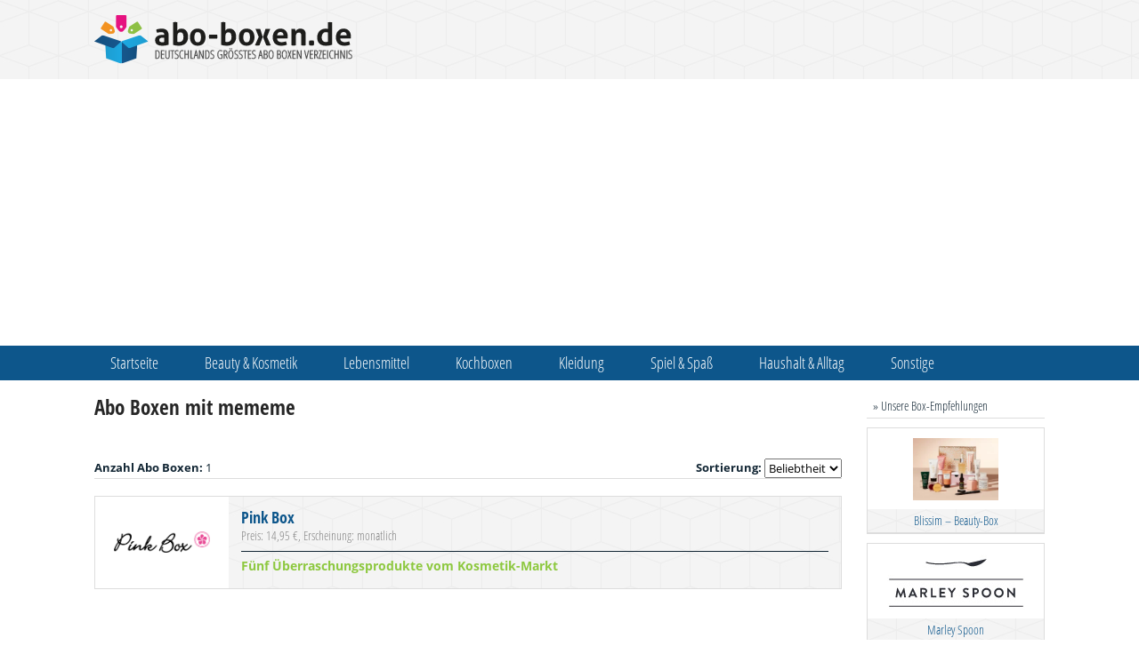

--- FILE ---
content_type: text/html; charset=UTF-8
request_url: https://www.abo-boxen.de/produkte/mememe/
body_size: 7993
content:
 
<!doctype html>
<html>

<head>
    <script src="https://www.abo-boxen.de/wp-content/themes/abo-boxen-v2/js/modernizr.js"></script>
    <!-- TradeDoubler site verification 3203569 -->
    <meta http-equiv="Content-Type" content="text/html; charset=UTF-8" />

    <meta name="HandheldFriendly" content="True">
    <meta name="viewport" content="width=device-width, initial-scale=1.0, maximum-scale=1.0, user-scalable=0" />

    <title>mememe Archive - Abo-Boxen.de</title>

    <meta name='robots' content='index, follow, max-image-preview:large, max-snippet:-1, max-video-preview:-1' />

	<!-- This site is optimized with the Yoast SEO plugin v24.4 - https://yoast.com/wordpress/plugins/seo/ -->
	<link rel="canonical" href="https://www.abo-boxen.de/produkte/mememe/" />
	<meta property="og:locale" content="de_DE" />
	<meta property="og:type" content="article" />
	<meta property="og:title" content="mememe Archive - Abo-Boxen.de" />
	<meta property="og:url" content="https://www.abo-boxen.de/produkte/mememe/" />
	<meta property="og:site_name" content="Abo-Boxen.de" />
	<meta name="twitter:card" content="summary_large_image" />
	<script type="application/ld+json" class="yoast-schema-graph">{"@context":"https://schema.org","@graph":[{"@type":"CollectionPage","@id":"https://www.abo-boxen.de/produkte/mememe/","url":"https://www.abo-boxen.de/produkte/mememe/","name":"mememe Archive - Abo-Boxen.de","isPartOf":{"@id":"https://www.abo-boxen.de/#website"},"primaryImageOfPage":{"@id":"https://www.abo-boxen.de/produkte/mememe/#primaryimage"},"image":{"@id":"https://www.abo-boxen.de/produkte/mememe/#primaryimage"},"thumbnailUrl":"https://www.abo-boxen.de/wp-content/uploads/2013/02/Logo_Pinkbox.png","breadcrumb":{"@id":"https://www.abo-boxen.de/produkte/mememe/#breadcrumb"},"inLanguage":"de"},{"@type":"ImageObject","inLanguage":"de","@id":"https://www.abo-boxen.de/produkte/mememe/#primaryimage","url":"https://www.abo-boxen.de/wp-content/uploads/2013/02/Logo_Pinkbox.png","contentUrl":"https://www.abo-boxen.de/wp-content/uploads/2013/02/Logo_Pinkbox.png","width":250,"height":55,"caption":"Pink Box Logo"},{"@type":"BreadcrumbList","@id":"https://www.abo-boxen.de/produkte/mememe/#breadcrumb","itemListElement":[{"@type":"ListItem","position":1,"name":"Home","item":"https://www.abo-boxen.de/"},{"@type":"ListItem","position":2,"name":"mememe"}]},{"@type":"WebSite","@id":"https://www.abo-boxen.de/#website","url":"https://www.abo-boxen.de/","name":"Abo-Boxen.de","description":"","publisher":{"@id":"https://www.abo-boxen.de/#organization"},"potentialAction":[{"@type":"SearchAction","target":{"@type":"EntryPoint","urlTemplate":"https://www.abo-boxen.de/?s={search_term_string}"},"query-input":{"@type":"PropertyValueSpecification","valueRequired":true,"valueName":"search_term_string"}}],"inLanguage":"de"},{"@type":"Organization","@id":"https://www.abo-boxen.de/#organization","name":"Abo-Boxen.de","url":"https://www.abo-boxen.de/","logo":{"@type":"ImageObject","inLanguage":"de","@id":"https://www.abo-boxen.de/#/schema/logo/image/","url":"https://www.abo-boxen.de/wp-content/uploads/2024/09/abo-boxen_logo.png","contentUrl":"https://www.abo-boxen.de/wp-content/uploads/2024/09/abo-boxen_logo.png","width":290,"height":55,"caption":"Abo-Boxen.de"},"image":{"@id":"https://www.abo-boxen.de/#/schema/logo/image/"}}]}</script>
	<!-- / Yoast SEO plugin. -->


<link rel='dns-prefetch' href='//www.googletagmanager.com' />
<link rel='dns-prefetch' href='//pagead2.googlesyndication.com' />
<link rel="alternate" type="application/rss+xml" title="Abo-Boxen.de &raquo; mememe Produkt Feed" href="https://www.abo-boxen.de/produkte/mememe/feed/" />
<script type="text/javascript">
/* <![CDATA[ */
window._wpemojiSettings = {"baseUrl":"https:\/\/s.w.org\/images\/core\/emoji\/15.0.3\/72x72\/","ext":".png","svgUrl":"https:\/\/s.w.org\/images\/core\/emoji\/15.0.3\/svg\/","svgExt":".svg","source":{"concatemoji":"https:\/\/www.abo-boxen.de\/wp-includes\/js\/wp-emoji-release.min.js?ver=6.6.2"}};
/*! This file is auto-generated */
!function(i,n){var o,s,e;function c(e){try{var t={supportTests:e,timestamp:(new Date).valueOf()};sessionStorage.setItem(o,JSON.stringify(t))}catch(e){}}function p(e,t,n){e.clearRect(0,0,e.canvas.width,e.canvas.height),e.fillText(t,0,0);var t=new Uint32Array(e.getImageData(0,0,e.canvas.width,e.canvas.height).data),r=(e.clearRect(0,0,e.canvas.width,e.canvas.height),e.fillText(n,0,0),new Uint32Array(e.getImageData(0,0,e.canvas.width,e.canvas.height).data));return t.every(function(e,t){return e===r[t]})}function u(e,t,n){switch(t){case"flag":return n(e,"\ud83c\udff3\ufe0f\u200d\u26a7\ufe0f","\ud83c\udff3\ufe0f\u200b\u26a7\ufe0f")?!1:!n(e,"\ud83c\uddfa\ud83c\uddf3","\ud83c\uddfa\u200b\ud83c\uddf3")&&!n(e,"\ud83c\udff4\udb40\udc67\udb40\udc62\udb40\udc65\udb40\udc6e\udb40\udc67\udb40\udc7f","\ud83c\udff4\u200b\udb40\udc67\u200b\udb40\udc62\u200b\udb40\udc65\u200b\udb40\udc6e\u200b\udb40\udc67\u200b\udb40\udc7f");case"emoji":return!n(e,"\ud83d\udc26\u200d\u2b1b","\ud83d\udc26\u200b\u2b1b")}return!1}function f(e,t,n){var r="undefined"!=typeof WorkerGlobalScope&&self instanceof WorkerGlobalScope?new OffscreenCanvas(300,150):i.createElement("canvas"),a=r.getContext("2d",{willReadFrequently:!0}),o=(a.textBaseline="top",a.font="600 32px Arial",{});return e.forEach(function(e){o[e]=t(a,e,n)}),o}function t(e){var t=i.createElement("script");t.src=e,t.defer=!0,i.head.appendChild(t)}"undefined"!=typeof Promise&&(o="wpEmojiSettingsSupports",s=["flag","emoji"],n.supports={everything:!0,everythingExceptFlag:!0},e=new Promise(function(e){i.addEventListener("DOMContentLoaded",e,{once:!0})}),new Promise(function(t){var n=function(){try{var e=JSON.parse(sessionStorage.getItem(o));if("object"==typeof e&&"number"==typeof e.timestamp&&(new Date).valueOf()<e.timestamp+604800&&"object"==typeof e.supportTests)return e.supportTests}catch(e){}return null}();if(!n){if("undefined"!=typeof Worker&&"undefined"!=typeof OffscreenCanvas&&"undefined"!=typeof URL&&URL.createObjectURL&&"undefined"!=typeof Blob)try{var e="postMessage("+f.toString()+"("+[JSON.stringify(s),u.toString(),p.toString()].join(",")+"));",r=new Blob([e],{type:"text/javascript"}),a=new Worker(URL.createObjectURL(r),{name:"wpTestEmojiSupports"});return void(a.onmessage=function(e){c(n=e.data),a.terminate(),t(n)})}catch(e){}c(n=f(s,u,p))}t(n)}).then(function(e){for(var t in e)n.supports[t]=e[t],n.supports.everything=n.supports.everything&&n.supports[t],"flag"!==t&&(n.supports.everythingExceptFlag=n.supports.everythingExceptFlag&&n.supports[t]);n.supports.everythingExceptFlag=n.supports.everythingExceptFlag&&!n.supports.flag,n.DOMReady=!1,n.readyCallback=function(){n.DOMReady=!0}}).then(function(){return e}).then(function(){var e;n.supports.everything||(n.readyCallback(),(e=n.source||{}).concatemoji?t(e.concatemoji):e.wpemoji&&e.twemoji&&(t(e.twemoji),t(e.wpemoji)))}))}((window,document),window._wpemojiSettings);
/* ]]> */
</script>
<style id='wp-emoji-styles-inline-css' type='text/css'>

	img.wp-smiley, img.emoji {
		display: inline !important;
		border: none !important;
		box-shadow: none !important;
		height: 1em !important;
		width: 1em !important;
		margin: 0 0.07em !important;
		vertical-align: -0.1em !important;
		background: none !important;
		padding: 0 !important;
	}
</style>
<link rel='stylesheet' id='wp-block-library-css' href='https://www.abo-boxen.de/wp-includes/css/dist/block-library/style.min.css?ver=6.6.2' type='text/css' media='all' />
<style id='classic-theme-styles-inline-css' type='text/css'>
/*! This file is auto-generated */
.wp-block-button__link{color:#fff;background-color:#32373c;border-radius:9999px;box-shadow:none;text-decoration:none;padding:calc(.667em + 2px) calc(1.333em + 2px);font-size:1.125em}.wp-block-file__button{background:#32373c;color:#fff;text-decoration:none}
</style>
<style id='global-styles-inline-css' type='text/css'>
:root{--wp--preset--aspect-ratio--square: 1;--wp--preset--aspect-ratio--4-3: 4/3;--wp--preset--aspect-ratio--3-4: 3/4;--wp--preset--aspect-ratio--3-2: 3/2;--wp--preset--aspect-ratio--2-3: 2/3;--wp--preset--aspect-ratio--16-9: 16/9;--wp--preset--aspect-ratio--9-16: 9/16;--wp--preset--color--black: #000000;--wp--preset--color--cyan-bluish-gray: #abb8c3;--wp--preset--color--white: #ffffff;--wp--preset--color--pale-pink: #f78da7;--wp--preset--color--vivid-red: #cf2e2e;--wp--preset--color--luminous-vivid-orange: #ff6900;--wp--preset--color--luminous-vivid-amber: #fcb900;--wp--preset--color--light-green-cyan: #7bdcb5;--wp--preset--color--vivid-green-cyan: #00d084;--wp--preset--color--pale-cyan-blue: #8ed1fc;--wp--preset--color--vivid-cyan-blue: #0693e3;--wp--preset--color--vivid-purple: #9b51e0;--wp--preset--gradient--vivid-cyan-blue-to-vivid-purple: linear-gradient(135deg,rgba(6,147,227,1) 0%,rgb(155,81,224) 100%);--wp--preset--gradient--light-green-cyan-to-vivid-green-cyan: linear-gradient(135deg,rgb(122,220,180) 0%,rgb(0,208,130) 100%);--wp--preset--gradient--luminous-vivid-amber-to-luminous-vivid-orange: linear-gradient(135deg,rgba(252,185,0,1) 0%,rgba(255,105,0,1) 100%);--wp--preset--gradient--luminous-vivid-orange-to-vivid-red: linear-gradient(135deg,rgba(255,105,0,1) 0%,rgb(207,46,46) 100%);--wp--preset--gradient--very-light-gray-to-cyan-bluish-gray: linear-gradient(135deg,rgb(238,238,238) 0%,rgb(169,184,195) 100%);--wp--preset--gradient--cool-to-warm-spectrum: linear-gradient(135deg,rgb(74,234,220) 0%,rgb(151,120,209) 20%,rgb(207,42,186) 40%,rgb(238,44,130) 60%,rgb(251,105,98) 80%,rgb(254,248,76) 100%);--wp--preset--gradient--blush-light-purple: linear-gradient(135deg,rgb(255,206,236) 0%,rgb(152,150,240) 100%);--wp--preset--gradient--blush-bordeaux: linear-gradient(135deg,rgb(254,205,165) 0%,rgb(254,45,45) 50%,rgb(107,0,62) 100%);--wp--preset--gradient--luminous-dusk: linear-gradient(135deg,rgb(255,203,112) 0%,rgb(199,81,192) 50%,rgb(65,88,208) 100%);--wp--preset--gradient--pale-ocean: linear-gradient(135deg,rgb(255,245,203) 0%,rgb(182,227,212) 50%,rgb(51,167,181) 100%);--wp--preset--gradient--electric-grass: linear-gradient(135deg,rgb(202,248,128) 0%,rgb(113,206,126) 100%);--wp--preset--gradient--midnight: linear-gradient(135deg,rgb(2,3,129) 0%,rgb(40,116,252) 100%);--wp--preset--font-size--small: 13px;--wp--preset--font-size--medium: 20px;--wp--preset--font-size--large: 36px;--wp--preset--font-size--x-large: 42px;--wp--preset--spacing--20: 0.44rem;--wp--preset--spacing--30: 0.67rem;--wp--preset--spacing--40: 1rem;--wp--preset--spacing--50: 1.5rem;--wp--preset--spacing--60: 2.25rem;--wp--preset--spacing--70: 3.38rem;--wp--preset--spacing--80: 5.06rem;--wp--preset--shadow--natural: 6px 6px 9px rgba(0, 0, 0, 0.2);--wp--preset--shadow--deep: 12px 12px 50px rgba(0, 0, 0, 0.4);--wp--preset--shadow--sharp: 6px 6px 0px rgba(0, 0, 0, 0.2);--wp--preset--shadow--outlined: 6px 6px 0px -3px rgba(255, 255, 255, 1), 6px 6px rgba(0, 0, 0, 1);--wp--preset--shadow--crisp: 6px 6px 0px rgba(0, 0, 0, 1);}:where(.is-layout-flex){gap: 0.5em;}:where(.is-layout-grid){gap: 0.5em;}body .is-layout-flex{display: flex;}.is-layout-flex{flex-wrap: wrap;align-items: center;}.is-layout-flex > :is(*, div){margin: 0;}body .is-layout-grid{display: grid;}.is-layout-grid > :is(*, div){margin: 0;}:where(.wp-block-columns.is-layout-flex){gap: 2em;}:where(.wp-block-columns.is-layout-grid){gap: 2em;}:where(.wp-block-post-template.is-layout-flex){gap: 1.25em;}:where(.wp-block-post-template.is-layout-grid){gap: 1.25em;}.has-black-color{color: var(--wp--preset--color--black) !important;}.has-cyan-bluish-gray-color{color: var(--wp--preset--color--cyan-bluish-gray) !important;}.has-white-color{color: var(--wp--preset--color--white) !important;}.has-pale-pink-color{color: var(--wp--preset--color--pale-pink) !important;}.has-vivid-red-color{color: var(--wp--preset--color--vivid-red) !important;}.has-luminous-vivid-orange-color{color: var(--wp--preset--color--luminous-vivid-orange) !important;}.has-luminous-vivid-amber-color{color: var(--wp--preset--color--luminous-vivid-amber) !important;}.has-light-green-cyan-color{color: var(--wp--preset--color--light-green-cyan) !important;}.has-vivid-green-cyan-color{color: var(--wp--preset--color--vivid-green-cyan) !important;}.has-pale-cyan-blue-color{color: var(--wp--preset--color--pale-cyan-blue) !important;}.has-vivid-cyan-blue-color{color: var(--wp--preset--color--vivid-cyan-blue) !important;}.has-vivid-purple-color{color: var(--wp--preset--color--vivid-purple) !important;}.has-black-background-color{background-color: var(--wp--preset--color--black) !important;}.has-cyan-bluish-gray-background-color{background-color: var(--wp--preset--color--cyan-bluish-gray) !important;}.has-white-background-color{background-color: var(--wp--preset--color--white) !important;}.has-pale-pink-background-color{background-color: var(--wp--preset--color--pale-pink) !important;}.has-vivid-red-background-color{background-color: var(--wp--preset--color--vivid-red) !important;}.has-luminous-vivid-orange-background-color{background-color: var(--wp--preset--color--luminous-vivid-orange) !important;}.has-luminous-vivid-amber-background-color{background-color: var(--wp--preset--color--luminous-vivid-amber) !important;}.has-light-green-cyan-background-color{background-color: var(--wp--preset--color--light-green-cyan) !important;}.has-vivid-green-cyan-background-color{background-color: var(--wp--preset--color--vivid-green-cyan) !important;}.has-pale-cyan-blue-background-color{background-color: var(--wp--preset--color--pale-cyan-blue) !important;}.has-vivid-cyan-blue-background-color{background-color: var(--wp--preset--color--vivid-cyan-blue) !important;}.has-vivid-purple-background-color{background-color: var(--wp--preset--color--vivid-purple) !important;}.has-black-border-color{border-color: var(--wp--preset--color--black) !important;}.has-cyan-bluish-gray-border-color{border-color: var(--wp--preset--color--cyan-bluish-gray) !important;}.has-white-border-color{border-color: var(--wp--preset--color--white) !important;}.has-pale-pink-border-color{border-color: var(--wp--preset--color--pale-pink) !important;}.has-vivid-red-border-color{border-color: var(--wp--preset--color--vivid-red) !important;}.has-luminous-vivid-orange-border-color{border-color: var(--wp--preset--color--luminous-vivid-orange) !important;}.has-luminous-vivid-amber-border-color{border-color: var(--wp--preset--color--luminous-vivid-amber) !important;}.has-light-green-cyan-border-color{border-color: var(--wp--preset--color--light-green-cyan) !important;}.has-vivid-green-cyan-border-color{border-color: var(--wp--preset--color--vivid-green-cyan) !important;}.has-pale-cyan-blue-border-color{border-color: var(--wp--preset--color--pale-cyan-blue) !important;}.has-vivid-cyan-blue-border-color{border-color: var(--wp--preset--color--vivid-cyan-blue) !important;}.has-vivid-purple-border-color{border-color: var(--wp--preset--color--vivid-purple) !important;}.has-vivid-cyan-blue-to-vivid-purple-gradient-background{background: var(--wp--preset--gradient--vivid-cyan-blue-to-vivid-purple) !important;}.has-light-green-cyan-to-vivid-green-cyan-gradient-background{background: var(--wp--preset--gradient--light-green-cyan-to-vivid-green-cyan) !important;}.has-luminous-vivid-amber-to-luminous-vivid-orange-gradient-background{background: var(--wp--preset--gradient--luminous-vivid-amber-to-luminous-vivid-orange) !important;}.has-luminous-vivid-orange-to-vivid-red-gradient-background{background: var(--wp--preset--gradient--luminous-vivid-orange-to-vivid-red) !important;}.has-very-light-gray-to-cyan-bluish-gray-gradient-background{background: var(--wp--preset--gradient--very-light-gray-to-cyan-bluish-gray) !important;}.has-cool-to-warm-spectrum-gradient-background{background: var(--wp--preset--gradient--cool-to-warm-spectrum) !important;}.has-blush-light-purple-gradient-background{background: var(--wp--preset--gradient--blush-light-purple) !important;}.has-blush-bordeaux-gradient-background{background: var(--wp--preset--gradient--blush-bordeaux) !important;}.has-luminous-dusk-gradient-background{background: var(--wp--preset--gradient--luminous-dusk) !important;}.has-pale-ocean-gradient-background{background: var(--wp--preset--gradient--pale-ocean) !important;}.has-electric-grass-gradient-background{background: var(--wp--preset--gradient--electric-grass) !important;}.has-midnight-gradient-background{background: var(--wp--preset--gradient--midnight) !important;}.has-small-font-size{font-size: var(--wp--preset--font-size--small) !important;}.has-medium-font-size{font-size: var(--wp--preset--font-size--medium) !important;}.has-large-font-size{font-size: var(--wp--preset--font-size--large) !important;}.has-x-large-font-size{font-size: var(--wp--preset--font-size--x-large) !important;}
:where(.wp-block-post-template.is-layout-flex){gap: 1.25em;}:where(.wp-block-post-template.is-layout-grid){gap: 1.25em;}
:where(.wp-block-columns.is-layout-flex){gap: 2em;}:where(.wp-block-columns.is-layout-grid){gap: 2em;}
:root :where(.wp-block-pullquote){font-size: 1.5em;line-height: 1.6;}
</style>
<link rel='stylesheet' id='dashicons-css' href='https://www.abo-boxen.de/wp-includes/css/dashicons.min.css?ver=6.6.2' type='text/css' media='all' />
<script type="text/javascript" src="https://www.abo-boxen.de/wp-includes/js/jquery/jquery.min.js?ver=3.7.1" id="jquery-core-js"></script>
<script type="text/javascript" src="https://www.abo-boxen.de/wp-includes/js/jquery/jquery-migrate.min.js?ver=3.4.1" id="jquery-migrate-js"></script>
<link rel="https://api.w.org/" href="https://www.abo-boxen.de/wp-json/" /><link rel="EditURI" type="application/rsd+xml" title="RSD" href="https://www.abo-boxen.de/xmlrpc.php?rsd" />
<meta name="generator" content="Site Kit by Google 1.170.0" />
<!-- Durch Site Kit hinzugefügte Google AdSense Metatags -->
<meta name="google-adsense-platform-account" content="ca-host-pub-2644536267352236">
<meta name="google-adsense-platform-domain" content="sitekit.withgoogle.com">
<!-- Beende durch Site Kit hinzugefügte Google AdSense Metatags -->
<style type="text/css">.recentcomments a{display:inline !important;padding:0 !important;margin:0 !important;}</style>
<!-- Von Site Kit hinzugefügtes Google-AdSense-Snippet -->
<script type="text/javascript" async="async" src="https://pagead2.googlesyndication.com/pagead/js/adsbygoogle.js?client=ca-pub-2775531348893576&amp;host=ca-host-pub-2644536267352236" crossorigin="anonymous"></script>

<!-- Ende des von Site Kit hinzugefügten Google-AdSense-Snippets -->

    <link rel="alternate" type="application/rss+xml" title="RSS 2.0" href="https://www.abo-boxen.de/feed/" />
    <link rel="stylesheet" type="text/css" href="https://www.abo-boxen.de/wp-content/themes/abo-boxen-v2/style.css?v=5.1" />
    <link rel="icon" type="image/ico" href="https://www.abo-boxen.de/wp-content/themes/abo-boxen-v2/favicon.ico">
    <link rel="shortcut icon" href="https://www.abo-boxen.de/wp-content/themes/abo-boxen-v2/favicon.ico">
    <meta property="og:image" content="https://www.abo-boxen.de/wp-content/themes/abo-boxen-v2/images/abo-boxen-share.jpg">

</head>

<body>
    <header class="header">
        <div class="page">
            <a href="https://www.abo-boxen.de" class="logo">
                <img src="https://www.abo-boxen.de/wp-content/themes/abo-boxen-v2/images/abo-boxen_logo.png" alt="Abo-Boxen.de Logo" />
            </a>
            <a href="#" class="dashicon mobileButton"></a>
            <div class="ad">
            </div>
        </div>
    </header>
    <nav class="mainmenu" role="navigation">
        <div class="page">
            <ul id="menu-hauptmenue" class="listReset"><li id="menu-item-6" class="menu-item menu-item-type-custom menu-item-object-custom menu-item-home menu-item-6"><a href="https://www.abo-boxen.de/">Startseite</a></li>
<li id="menu-item-136" class="beauty menu-item menu-item-type-taxonomy menu-item-object-kategorie menu-item-136"><a href="https://www.abo-boxen.de/kategorie/beauty-kosmetik/">Beauty &#038; Kosmetik</a></li>
<li id="menu-item-138" class="lebensmittel menu-item menu-item-type-taxonomy menu-item-object-kategorie menu-item-138"><a href="https://www.abo-boxen.de/kategorie/lebensmittel/">Lebensmittel</a></li>
<li id="menu-item-604" class="menu-item menu-item-type-taxonomy menu-item-object-kategorie menu-item-604"><a href="https://www.abo-boxen.de/kategorie/kochboxen/">Kochboxen</a></li>
<li id="menu-item-140" class="tiere menu-item menu-item-type-taxonomy menu-item-object-kategorie menu-item-140"><a href="https://www.abo-boxen.de/kategorie/kleidung/">Kleidung</a></li>
<li id="menu-item-494" class="menu-item menu-item-type-taxonomy menu-item-object-kategorie menu-item-494"><a href="https://www.abo-boxen.de/kategorie/spiel-spass/">Spiel &#038; Spaß</a></li>
<li id="menu-item-137" class="haushalt menu-item menu-item-type-taxonomy menu-item-object-kategorie menu-item-137"><a href="https://www.abo-boxen.de/kategorie/haushalt-alltag/">Haushalt &#038; Alltag</a></li>
<li id="menu-item-139" class="sonstiges menu-item menu-item-type-taxonomy menu-item-object-kategorie menu-item-139"><a href="https://www.abo-boxen.de/kategorie/sonstiges/">Sonstige</a></li>
</ul>        </div>
    </nav>
	
	<!--
    <section class="mainad">
		<div class="mainad-desktop">
			<a rel="sponsored" href="https://www.awin1.com/cread.php?s=3072250&v=20296&q=431195&r=1052741">
				<img src="https://www.awin1.com/cshow.php?s=3072250&v=20296&q=431195&r=1052741" border="0">
			</a>
		</div>
		<div class="mainad-mobile">
		<a rel="sponsored" href="https://www.awin1.com/cread.php?s=3072250&v=20296&q=431195&r=1052741">
			<img src="https://www.awin1.com/cshow.php?s=3072250&v=20296&q=431195&r=1052741" border="0">
		</a>
		</div>
    </section>
	
	<section class="mainad">
		<div class="mainad-desktop">
			<a rel="sponsored" href="https://degusta-box.sjv.io/55MLy9">
				<img src="https://abo-store.b-cdn.net/abo-boxen/degusta_%C3%BCberraschungsbox/Banner.png" border="0">
			</a>
		</div>
		<div class="mainad-mobile">
			<a rel="sponsored" href="https://degusta-box.sjv.io/55MLy9">
				<img src="https://abo-store.b-cdn.net/abo-boxen/degusta_%C3%BCberraschungsbox/Banner.png" border="0">
			</a>
		</div>
    </section>
-->
	
    <div class="page pageContainer">      
    <section class="contentContainer">  
        <article class="inhalteBereich" role="main">
            <h1>Abo Boxen mit mememe</h1>
                    </article>       

                            <aside class="queryinfo">
                <div class="left">
                    <strong>Anzahl Abo Boxen:</strong> <span id="elmCount">1</span>
                </div>
                <div class="right">                                             
                    <div class="filterForm">  
                        <span class="filterElm">   
                            <strong class="spacer">Sortierung:</strong>  
                            <select name="order" id="order">        
                                <option value="pos">Beliebtheit</option>                   
                                <option value="name">Name</option>
                                <option value="rating">Bewertung</option>
                                <option value="date">Datum</option>
                            </select> 
                        </span>                  
                    </div>
                </div>
            </aside>
            <ul class="boxList listReset">
                                                    <li    data-name="pinkbox"
    data-rating="0"
    data-date="1769093100"
    data-pos="1"
>
    <a href="https://www.abo-boxen.de/abo-box/pink-box/" title="Mehr Informationen zu der Abo Box Pink Box">
        <div class="boxImage">
                            <img src="https://www.abo-boxen.de/wp-content/uploads/2013/02/Logo_Pinkbox.png" class="attachment-medium size-medium wp-post-image" alt="Pink Box Logo" decoding="async" loading="lazy" />                    </div>
        <div class="boxContent">
            <span class="title">Pink Box</span>
            <span class="subtitle">
            Preis: 14,95 €, Erscheinung: monatlich            </span>
            <span class="desc">
            Fünf Überraschungsprodukte vom Kosmetik-Markt            </span>
        </div>
    </a>
</li>                     
                            </ul>                            
            </section>    
        
    <section class="sidebar">

    <section class="widget">
        <span class="title">&raquo; Unsere Box-Empfehlungen</span>
                        <ul class="sidebarBoxes listReset">
                            <li>
                    <a href="https://www.abo-boxen.de/abo-box/blissim-beauty-box/" title="Blissim &#8211; Beauty-Box">
                                                    <img src="https://www.abo-boxen.de/wp-content/uploads/2024/09/Abo-Store-selection-250x184.webp" class="attachment-medium size-medium wp-post-image" alt="Blissim &#8211; Beauty-Box Logo" decoding="async" loading="lazy" srcset="https://www.abo-boxen.de/wp-content/uploads/2024/09/Abo-Store-selection-250x184.webp 250w, https://www.abo-boxen.de/wp-content/uploads/2024/09/Abo-Store-selection.webp 760w" sizes="(max-width: 250px) 100vw, 250px" />                                                <div class="title">Blissim &#8211; Beauty-Box</div>
                    </a>
                </li>
                            <li>
                    <a href="https://www.abo-boxen.de/abo-box/marley-spoon/" title="Marley Spoon">
                                                    <img src="https://www.abo-boxen.de/wp-content/uploads/2015/08/Marley-Spoon-Logo.jpg" class="attachment-medium size-medium wp-post-image" alt="Marley Spoon Logo" decoding="async" loading="lazy" />                                                <div class="title">Marley Spoon</div>
                    </a>
                </li>
                            <li>
                    <a href="https://www.abo-boxen.de/abo-box/pafory-das-parfuem-abo/" title="PAFORY &#8211; Das Parfüm-Abo">
                                                    <img src="https://www.abo-boxen.de/wp-content/uploads/2024/09/Abo-Store-Abo-Angebot-img15-250x146.jpg" class="attachment-medium size-medium wp-post-image" alt="PAFORY &#8211; Das Parfüm-Abo Logo" decoding="async" loading="lazy" srcset="https://www.abo-boxen.de/wp-content/uploads/2024/09/Abo-Store-Abo-Angebot-img15-250x146.jpg 250w, https://www.abo-boxen.de/wp-content/uploads/2024/09/Abo-Store-Abo-Angebot-img15-768x448.jpg 768w, https://www.abo-boxen.de/wp-content/uploads/2024/09/Abo-Store-Abo-Angebot-img15.jpg 900w" sizes="(max-width: 250px) 100vw, 250px" />                                                <div class="title">PAFORY &#8211; Das Parfüm-Abo</div>
                    </a>
                </li>
                    </ul>
            </section>

    <section class="widget suche">
        <span class="title">&raquo; Abo Box suchen</span>
        <p>Geben Sie ein Produkt ein und wir zeigen Ihnen passende Abos...</p>
        <form action="https://www.abo-boxen.de/" method="get">
            <input name="s" id="s" class="suchfeld" type="text" size="30" maxlength="30" value='z. B. &quot;Lippenstift&quot; oder &quot;Kekse&quot;' onfocus="javascript:if (this.value == 'z. B. &quot;Lippenstift&quot; oder &quot;Kekse&quot;') this.value = '';" onblur="javascript:if (this.value == '') this.value = 'z. B. &quot;Lippenstift&quot; oder &quot;Kekse&quot;';">
            <input type="hidden" name="taxonomy" value="produkte" />
        </form>
        <p>...oder suchen Sie direkt nach einer bestimmten Abo Box mit Namen</p>
        <form action="https://www.abo-boxen.de/" method="get">
            <input name="s" id="s" class="suchfeld" type="text" size="30" maxlength="30" value='z. B. &quot;Glossybox&quot; oder &quot;Oh Saft&quot;' onfocus="javascript:if (this.value == 'z. B. &quot;Glossybox&quot; oder &quot;Oh Saft&quot;') this.value = '';" onblur="javascript:if (this.value == '') this.value = 'z. B. &quot;Glossybox&quot; oder &quot;Oh Saft&quot;';">
            <input type="hidden" name="post_type" value="abo-box" />
        </form>
    </section>

    <section class="widget">		
		<a rel="sponsored" href="https://www.awin1.com/cread.php?s=3290135&v=39212&q=452297&r=1052741">
			<img src="https://www.awin1.com/cshow.php?s=3290135&v=39212&q=452297&r=1052741" border="0">
		</a>
    </section>

    <nav class="widget">
        <span class="title">&raquo; Seiten</span>
        <ul id="menu-subnavigation" class="listReset"><li id="menu-item-425" class="menu-item menu-item-type-post_type menu-item-object-page menu-item-425"><a href="https://www.abo-boxen.de/top-10-boxen/">Top 10 Abo Boxen</a></li>
<li id="menu-item-894" class="menu-item menu-item-type-post_type menu-item-object-page menu-item-894"><a href="https://www.abo-boxen.de/abo-boxen-gutscheine/">Gutscheine</a></li>
<li id="menu-item-424" class="menu-item menu-item-type-post_type menu-item-object-page current_page_parent menu-item-424"><a href="https://www.abo-boxen.de/blog/">Blog</a></li>
</ul>    </nav>

    <section class="widget">
        <span class="title">&raquo; Zur Zeit angesagt</span>
                <ul class="sidebarBoxes listReset">
                            <li>
                    <a href="https://www.abo-boxen.de/abo-box/toucanbox/" title="toucanBox">
                                                    <img src="https://www.abo-boxen.de/wp-content/uploads/2020/03/toucanBox-250x100.png" class="attachment-medium size-medium wp-post-image" alt="toucanBox Logo" decoding="async" loading="lazy" srcset="https://www.abo-boxen.de/wp-content/uploads/2020/03/toucanBox-250x100.png 250w, https://www.abo-boxen.de/wp-content/uploads/2020/03/toucanBox-1024x411.png 1024w, https://www.abo-boxen.de/wp-content/uploads/2020/03/toucanBox-768x308.png 768w, https://www.abo-boxen.de/wp-content/uploads/2020/03/toucanBox.png 1500w" sizes="(max-width: 250px) 100vw, 250px" />                                                <div class="title">toucanBox</div>
                    </a>
                </li>
                            <li>
                    <a href="https://www.abo-boxen.de/abo-box/aboutfood/" title="aboutfood (ehemals Foodist Box)">
                                                    <img src="https://www.abo-boxen.de/wp-content/uploads/2021/02/aboutfood-Logo-250x56.jpg" class="attachment-medium size-medium wp-post-image" alt="aboutfood (ehemals Foodist Box) Logo" decoding="async" loading="lazy" srcset="https://www.abo-boxen.de/wp-content/uploads/2021/02/aboutfood-Logo-250x56.jpg 250w, https://www.abo-boxen.de/wp-content/uploads/2021/02/aboutfood-Logo-768x172.jpg 768w, https://www.abo-boxen.de/wp-content/uploads/2021/02/aboutfood-Logo.jpg 822w" sizes="(max-width: 250px) 100vw, 250px" />                                                <div class="title">aboutfood (ehemals Foodist Box)</div>
                    </a>
                </li>
                            <li>
                    <a href="https://www.abo-boxen.de/abo-box/blissim-beauty-box/" title="Blissim &#8211; Beauty-Box">
                                                    <img src="https://www.abo-boxen.de/wp-content/uploads/2024/09/Abo-Store-selection-250x184.webp" class="attachment-medium size-medium wp-post-image" alt="Blissim &#8211; Beauty-Box Logo" decoding="async" loading="lazy" srcset="https://www.abo-boxen.de/wp-content/uploads/2024/09/Abo-Store-selection-250x184.webp 250w, https://www.abo-boxen.de/wp-content/uploads/2024/09/Abo-Store-selection.webp 760w" sizes="(max-width: 250px) 100vw, 250px" />                                                <div class="title">Blissim &#8211; Beauty-Box</div>
                    </a>
                </li>
                    </ul>
            </section>
</section> 

       
    </div>
    <footer class="footer">
        <div class="page">
            <nav class="footernavi" role="navigation">
                <ul id="menu-footermenue" class="listReset"><li id="menu-item-423" class="menu-item menu-item-type-post_type menu-item-object-page menu-item-home menu-item-423"><a href="https://www.abo-boxen.de/">Startseite</a></li>
<li id="menu-item-503" class="menu-item menu-item-type-post_type menu-item-object-page menu-item-503"><a href="https://www.abo-boxen.de/abo-box-hinzufuegen/">Abo Box hinzufügen</a></li>
<li id="menu-item-1210" class="menu-item menu-item-type-post_type menu-item-object-page menu-item-privacy-policy menu-item-1210"><a rel="privacy-policy" href="https://www.abo-boxen.de/datenschutz/">Datenschutzerklärung</a></li>
<li id="menu-item-1211" class="menu-item menu-item-type-post_type menu-item-object-page menu-item-1211"><a href="https://www.abo-boxen.de/haftungsausschluss-disclaimer/">Haftungsausschluss</a></li>
<li id="menu-item-148" class="menu-item menu-item-type-post_type menu-item-object-page menu-item-148"><a href="https://www.abo-boxen.de/impressum/">Impressum</a></li>
</ul>            </nav>
            <p class="copyright">
                Copyright © by Abo-Boxen.de - Alle Rechte vorbehalten
            </p>
        </div>
    </footer>

    <script>
        var links = {
            home: "https://www.abo-boxen.de",
            template: "https://www.abo-boxen.de/wp-content/themes/abo-boxen-v2",
            admin: "https://www.abo-boxen.de/wp-admin/"
        };
    </script>
    <script type="text/javascript" src="https://www.abo-boxen.de/wp-content/themes/abo-boxen-v2/js/script.js?ver=2013-07-18" id="aboboxenscripte-js"></script>

<!-- 
<div style="width:500px; height:600px; margin: -300px 0 0 -250px; text-align: center; display:none; position:fixed; top: 50%; left: 50%; color:#111; z-index:999999; background:#f9d9e8;" id="exitpopup">
        <script type="text/javascript" src="http://banners.webmasterplan.com/view.asp?ref=651152&js=1&site=12656&b=9&target=_blank&title=Pink+Box+Beautyabo" ></script><noscript><a href="http://partners.webmasterplan.com/click.asp?ref=651152&site=12656&type=b9&bnb=9" target="_blank">
        <img src="https://banners.webmasterplan.com/view.asp?ref=651152&site=12656&b=9" border="0" title="Pink Box Beautyabo" alt="Pink Box Beautyabo" width="500" height="600" /></a></noscript>

        <a href="http://partners.webmasterplan.com/click.asp?type=b37&bnb=37&ref=651152&js=1&site=12656&b=37&target=_blank&title=Pink+Box+Beautyabo" rel="nofollow" style="display:block;width:640px; height:460px;padding:20px; ">
            <h2 style="margin-bottom:6px; color:#111; font-size: 25px; text-transform: uppercase;">Sichern Sie sich jetzt das Oster-Special der Pink Box!</h2>
            <h3 style="margin-bottom:6px; color:#111; font-size: 23px; line-height: 1.3; letter-spacing: 1px; font-weight: 300; text-transform: uppercase;"> 2 Pink Boxen zum Preis von 1<br />
            Nur 14,95 Euro statt 29,90 Euro</h3>
            <p><img src="https://www.abo-boxen.de/wp-content/uploads/2015/03/pinkbox-osterspecial.jpg" alt="Pink Box Oster-Special" /></p>
            <p><img src="https://www.abo-boxen.de/wp-content/uploads/2015/03/pinkboxbestellen1.png" alt="Pink Box jetzt bestellen" /></p>
        </a>

    </div>
   -->
</body>
</html>

--- FILE ---
content_type: text/html; charset=utf-8
request_url: https://www.google.com/recaptcha/api2/aframe
body_size: 264
content:
<!DOCTYPE HTML><html><head><meta http-equiv="content-type" content="text/html; charset=UTF-8"></head><body><script nonce="3cnrXlijdm5RWV0-nQyntg">/** Anti-fraud and anti-abuse applications only. See google.com/recaptcha */ try{var clients={'sodar':'https://pagead2.googlesyndication.com/pagead/sodar?'};window.addEventListener("message",function(a){try{if(a.source===window.parent){var b=JSON.parse(a.data);var c=clients[b['id']];if(c){var d=document.createElement('img');d.src=c+b['params']+'&rc='+(localStorage.getItem("rc::a")?sessionStorage.getItem("rc::b"):"");window.document.body.appendChild(d);sessionStorage.setItem("rc::e",parseInt(sessionStorage.getItem("rc::e")||0)+1);localStorage.setItem("rc::h",'1769050636556');}}}catch(b){}});window.parent.postMessage("_grecaptcha_ready", "*");}catch(b){}</script></body></html>

--- FILE ---
content_type: text/javascript
request_url: https://www.abo-boxen.de/wp-content/themes/abo-boxen-v2/js/script.js?ver=2013-07-18
body_size: 6792
content:
/*! TinySort 1.5.6
* Copyright (c) 2008-2013 Ron Valstar http://tinysort.sjeiti.com/
* License:
*     MIT: http://www.opensource.org/licenses/mit-license.php
*     GPL: http://www.gnu.org/licenses/gpl.html
*/
!function(a,b){"use strict";function c(a){return a&&a.toLowerCase?a.toLowerCase():a}function d(a,b){for(var c=0,d=a.length;d>c;c++)if(a[c]==b)return!e;return e}var e=!1,f=null,g=parseFloat,h=Math.min,i=/(-?\d+\.?\d*)$/g,j=/(\d+\.?\d*)$/g,k=[],l=[],m=function(a){return"string"==typeof a},n=function(a,b){for(var c,d=a.length,e=d;e--;)c=d-e-1,b(a[c],c)},o=Array.prototype.indexOf||function(a){var b=this.length,c=Number(arguments[1])||0;for(c=0>c?Math.ceil(c):Math.floor(c),0>c&&(c+=b);b>c;c++)if(c in this&&this[c]===a)return c;return-1};a.tinysort={id:"TinySort",version:"1.5.6",copyright:"Copyright (c) 2008-2013 Ron Valstar",uri:"http://tinysort.sjeiti.com/",licensed:{MIT:"http://www.opensource.org/licenses/mit-license.php",GPL:"http://www.gnu.org/licenses/gpl.html"},plugin:function(){var a=function(a,b){k.push(a),l.push(b)};return a.indexOf=o,a}(),defaults:{order:"asc",attr:f,data:f,useVal:e,place:"start",returns:e,cases:e,forceStrings:e,ignoreDashes:e,sortFunction:f}},a.fn.extend({tinysort:function(){var p,q,r,s,t=this,u=[],v=[],w=[],x=[],y=0,z=[],A=[],B=function(a){n(k,function(b){b.call(b,a)})},C=function(a,b){return"string"==typeof b&&(a.cases||(b=c(b)),b=b.replace(/^\s*(.*?)\s*$/i,"$1")),b},D=function(a,b){var c=0;for(0!==y&&(y=0);0===c&&s>y;){var d=x[y],f=d.oSettings,h=f.ignoreDashes?j:i;if(B(f),f.sortFunction)c=f.sortFunction(a,b);else if("rand"==f.order)c=Math.random()<.5?1:-1;else{var k=e,o=C(f,a.s[y]),p=C(f,b.s[y]);if(!f.forceStrings){var q=m(o)?o&&o.match(h):e,r=m(p)?p&&p.match(h):e;if(q&&r){var t=o.substr(0,o.length-q[0].length),u=p.substr(0,p.length-r[0].length);t==u&&(k=!e,o=g(q[0]),p=g(r[0]))}}c=d.iAsc*(p>o?-1:o>p?1:0)}n(l,function(a){c=a.call(a,k,o,p,c)}),0===c&&y++}return c};for(p=0,r=arguments.length;r>p;p++){var E=arguments[p];m(E)?z.push(E)-1>A.length&&(A.length=z.length-1):A.push(E)>z.length&&(z.length=A.length)}for(z.length>A.length&&(A.length=z.length),s=z.length,0===s&&(s=z.length=1,A.push({})),p=0,r=s;r>p;p++){var F=z[p],G=a.extend({},a.tinysort.defaults,A[p]),H=!(!F||""===F),I=H&&":"===F[0];x.push({sFind:F,oSettings:G,bFind:H,bAttr:!(G.attr===f||""===G.attr),bData:G.data!==f,bFilter:I,$Filter:I?t.filter(F):t,fnSort:G.sortFunction,iAsc:"asc"==G.order?1:-1})}return t.each(function(c,d){var e,f=a(d),g=f.parent().get(0),h=[];for(q=0;s>q;q++){var i=x[q],j=i.bFind?i.bFilter?i.$Filter.filter(d):f.find(i.sFind):f;h.push(i.bData?j.data(i.oSettings.data):i.bAttr?j.attr(i.oSettings.attr):i.oSettings.useVal?j.val():j.text()),e===b&&(e=j)}var k=o.call(w,g);0>k&&(k=w.push(g)-1,v[k]={s:[],n:[]}),e.length>0?v[k].s.push({s:h,e:f,n:c}):v[k].n.push({e:f,n:c})}),n(v,function(a){a.s.sort(D)}),n(v,function(a){var b=a.s,c=a.n,f=b.length,g=c.length,i=f+g,j=[],k=i,l=[0,0];switch(G.place){case"first":n(b,function(a){k=h(k,a.n)});break;case"org":n(b,function(a){j.push(a.n)});break;case"end":k=g;break;default:k=0}for(p=0;i>p;p++){var m=d(j,p)?!e:p>=k&&k+f>p,o=m?0:1,q=(m?b:c)[l[o]].e;q.parent().append(q),(m||!G.returns)&&u.push(q.get(0)),l[o]++}}),t.length=0,Array.prototype.push.apply(t,u),t}}),a.fn.TinySort=a.fn.Tinysort=a.fn.tsort=a.fn.tinysort}(jQuery);

/**
 * Lightbox v2.7.1
 * by Lokesh Dhakar - http://lokeshdhakar.com/projects/lightbox2/
 *
 * @license http://creativecommons.org/licenses/by/2.5/
 * - Free for use in both personal and commercial projects
 * - Attribution requires leaving author name, author link, and the license info intact
 */
(function(){var a=jQuery,b=function(){function a(){this.fadeDuration=500,this.fitImagesInViewport=!0,this.resizeDuration=700,this.positionFromTop=50,this.showImageNumberLabel=!0,this.alwaysShowNavOnTouchDevices=!1,this.wrapAround=!1}return a.prototype.albumLabel=function(a,b){return"Foto "+a+" von "+b},a}(),c=function(){function b(a){this.options=a,this.album=[],this.currentImageIndex=void 0,this.init()}return b.prototype.init=function(){this.enable(),this.build()},b.prototype.enable=function(){var b=this;a("body").on("click","a[rel^=lightbox], area[rel^=lightbox], a[data-lightbox], area[data-lightbox]",function(c){return b.start(a(c.currentTarget)),!1})},b.prototype.build=function(){var b=this;a("<div id='lightboxOverlay' class='lightboxOverlay'></div><div id='lightbox' class='lightbox'><div class='lb-outerContainer'><div class='lb-container'><img class='lb-image' src='' /><div class='lb-nav'><a class='lb-prev' href='' ></a><a class='lb-next' href='' ></a></div><div class='lb-loader'><a class='lb-cancel'></a></div></div></div><div class='lb-dataContainer'><div class='lb-data'><div class='lb-details'><span class='lb-caption'></span><span class='lb-number'></span></div><div class='lb-closeContainer'><a class='lb-close'></a></div></div></div></div>").appendTo(a("body")),this.$lightbox=a("#lightbox"),this.$overlay=a("#lightboxOverlay"),this.$outerContainer=this.$lightbox.find(".lb-outerContainer"),this.$container=this.$lightbox.find(".lb-container"),this.containerTopPadding=parseInt(this.$container.css("padding-top"),10),this.containerRightPadding=parseInt(this.$container.css("padding-right"),10),this.containerBottomPadding=parseInt(this.$container.css("padding-bottom"),10),this.containerLeftPadding=parseInt(this.$container.css("padding-left"),10),this.$overlay.hide().on("click",function(){return b.end(),!1}),this.$lightbox.hide().on("click",function(c){return"lightbox"===a(c.target).attr("id")&&b.end(),!1}),this.$outerContainer.on("click",function(c){return"lightbox"===a(c.target).attr("id")&&b.end(),!1}),this.$lightbox.find(".lb-prev").on("click",function(){return b.changeImage(0===b.currentImageIndex?b.album.length-1:b.currentImageIndex-1),!1}),this.$lightbox.find(".lb-next").on("click",function(){return b.changeImage(b.currentImageIndex===b.album.length-1?0:b.currentImageIndex+1),!1}),this.$lightbox.find(".lb-loader, .lb-close").on("click",function(){return b.end(),!1})},b.prototype.start=function(b){function c(a){d.album.push({link:a.attr("href"),title:a.attr("data-title")||a.attr("title")})}var d=this,e=a(window);e.on("resize",a.proxy(this.sizeOverlay,this)),a("select, object, embed").css({visibility:"hidden"}),this.sizeOverlay(),this.album=[];var f,g=0,h=b.attr("data-lightbox");if(h){f=a(b.prop("tagName")+'[data-lightbox="'+h+'"]');for(var i=0;i<f.length;i=++i)c(a(f[i])),f[i]===b[0]&&(g=i)}else if("lightbox"===b.attr("rel"))c(b);else{f=a(b.prop("tagName")+'[rel="'+b.attr("rel")+'"]');for(var j=0;j<f.length;j=++j)c(a(f[j])),f[j]===b[0]&&(g=j)}var k=e.scrollTop()+this.options.positionFromTop,l=e.scrollLeft();this.$lightbox.css({top:k+"px",left:l+"px"}).fadeIn(this.options.fadeDuration),this.changeImage(g)},b.prototype.changeImage=function(b){var c=this;this.disableKeyboardNav();var d=this.$lightbox.find(".lb-image");this.$overlay.fadeIn(this.options.fadeDuration),a(".lb-loader").fadeIn("slow"),this.$lightbox.find(".lb-image, .lb-nav, .lb-prev, .lb-next, .lb-dataContainer, .lb-numbers, .lb-caption").hide(),this.$outerContainer.addClass("animating");var e=new Image;e.onload=function(){var f,g,h,i,j,k,l;d.attr("src",c.album[b].link),f=a(e),d.width(e.width),d.height(e.height),c.options.fitImagesInViewport&&(l=a(window).width(),k=a(window).height(),j=l-c.containerLeftPadding-c.containerRightPadding-20,i=k-c.containerTopPadding-c.containerBottomPadding-120,(e.width>j||e.height>i)&&(e.width/j>e.height/i?(h=j,g=parseInt(e.height/(e.width/h),10),d.width(h),d.height(g)):(g=i,h=parseInt(e.width/(e.height/g),10),d.width(h),d.height(g)))),c.sizeContainer(d.width(),d.height())},e.src=this.album[b].link,this.currentImageIndex=b},b.prototype.sizeOverlay=function(){this.$overlay.width(a(window).width()).height(a(document).height())},b.prototype.sizeContainer=function(a,b){function c(){d.$lightbox.find(".lb-dataContainer").width(g),d.$lightbox.find(".lb-prevLink").height(h),d.$lightbox.find(".lb-nextLink").height(h),d.showImage()}var d=this,e=this.$outerContainer.outerWidth(),f=this.$outerContainer.outerHeight(),g=a+this.containerLeftPadding+this.containerRightPadding,h=b+this.containerTopPadding+this.containerBottomPadding;e!==g||f!==h?this.$outerContainer.animate({width:g,height:h},this.options.resizeDuration,"swing",function(){c()}):c()},b.prototype.showImage=function(){this.$lightbox.find(".lb-loader").hide(),this.$lightbox.find(".lb-image").fadeIn("slow"),this.updateNav(),this.updateDetails(),this.preloadNeighboringImages(),this.enableKeyboardNav()},b.prototype.updateNav=function(){var a=!1;try{document.createEvent("TouchEvent"),a=this.options.alwaysShowNavOnTouchDevices?!0:!1}catch(b){}this.$lightbox.find(".lb-nav").show(),this.album.length>1&&(this.options.wrapAround?(a&&this.$lightbox.find(".lb-prev, .lb-next").css("opacity","1"),this.$lightbox.find(".lb-prev, .lb-next").show()):(this.currentImageIndex>0&&(this.$lightbox.find(".lb-prev").show(),a&&this.$lightbox.find(".lb-prev").css("opacity","1")),this.currentImageIndex<this.album.length-1&&(this.$lightbox.find(".lb-next").show(),a&&this.$lightbox.find(".lb-next").css("opacity","1"))))},b.prototype.updateDetails=function(){var b=this;"undefined"!=typeof this.album[this.currentImageIndex].title&&""!==this.album[this.currentImageIndex].title&&this.$lightbox.find(".lb-caption").html(this.album[this.currentImageIndex].title).fadeIn("fast").find("a").on("click",function(){location.href=a(this).attr("href")}),this.album.length>1&&this.options.showImageNumberLabel?this.$lightbox.find(".lb-number").text(this.options.albumLabel(this.currentImageIndex+1,this.album.length)).fadeIn("fast"):this.$lightbox.find(".lb-number").hide(),this.$outerContainer.removeClass("animating"),this.$lightbox.find(".lb-dataContainer").fadeIn(this.options.resizeDuration,function(){return b.sizeOverlay()})},b.prototype.preloadNeighboringImages=function(){if(this.album.length>this.currentImageIndex+1){var a=new Image;a.src=this.album[this.currentImageIndex+1].link}if(this.currentImageIndex>0){var b=new Image;b.src=this.album[this.currentImageIndex-1].link}},b.prototype.enableKeyboardNav=function(){a(document).on("keyup.keyboard",a.proxy(this.keyboardAction,this))},b.prototype.disableKeyboardNav=function(){a(document).off(".keyboard")},b.prototype.keyboardAction=function(a){var b=27,c=37,d=39,e=a.keyCode,f=String.fromCharCode(e).toLowerCase();e===b||f.match(/x|o|c/)?this.end():"p"===f||e===c?0!==this.currentImageIndex?this.changeImage(this.currentImageIndex-1):this.options.wrapAround&&this.album.length>1&&this.changeImage(this.album.length-1):("n"===f||e===d)&&(this.currentImageIndex!==this.album.length-1?this.changeImage(this.currentImageIndex+1):this.options.wrapAround&&this.album.length>1&&this.changeImage(0))},b.prototype.end=function(){this.disableKeyboardNav(),a(window).off("resize",this.sizeOverlay),this.$lightbox.fadeOut(this.options.fadeDuration),this.$overlay.fadeOut(this.options.fadeDuration),a("select, object, embed").css({visibility:"visible"})},b}();a(function(){{var a=new b;new c(a)}})}).call(this);
//# sourceMappingURL=lightbox.min.map


/*!
 * JavaScript Cookie v2.0.4
 * https://github.com/js-cookie/js-cookie
 *
 * Copyright 2006, 2015 Klaus Hartl & Fagner Brack
 * Released under the MIT license
 */
(function (factory) {
    if (typeof define === 'function' && define.amd) {
        define(factory);
    } else if (typeof exports === 'object') {
        module.exports = factory();
    } else {
        var _OldCookies = window.Cookies;
        var api = window.Cookies = factory();
        api.noConflict = function () {
            window.Cookies = _OldCookies;
            return api;
        };
    }
}(function () {
    function extend () {
        var i = 0;
        var result = {};
        for (; i < arguments.length; i++) {
            var attributes = arguments[ i ];
            for (var key in attributes) {
                result[key] = attributes[key];
            }
        }
        return result;
    }

    function init (converter) {
        function api (key, value, attributes) {
            var result;

            // Write

            if (arguments.length > 1) {
                attributes = extend({
                    path: '/'
                }, api.defaults, attributes);

                if (typeof attributes.expires === 'number') {
                    var expires = new Date();
                    expires.setMilliseconds(expires.getMilliseconds() + attributes.expires * 864e+5);
                    attributes.expires = expires;
                }

                try {
                    result = JSON.stringify(value);
                    if (/^[\{\[]/.test(result)) {
                        value = result;
                    }
                } catch (e) {}

                if (!converter.write) {
                    value = encodeURIComponent(String(value))
                        .replace(/%(23|24|26|2B|3A|3C|3E|3D|2F|3F|40|5B|5D|5E|60|7B|7D|7C)/g, decodeURIComponent);
                } else {
                    value = converter.write(value, key);
                }

                key = encodeURIComponent(String(key));
                key = key.replace(/%(23|24|26|2B|5E|60|7C)/g, decodeURIComponent);
                key = key.replace(/[\(\)]/g, escape);

                return (document.cookie = [
                    key, '=', value,
                    attributes.expires && '; expires=' + attributes.expires.toUTCString(), // use expires attribute, max-age is not supported by IE
                    attributes.path    && '; path=' + attributes.path,
                    attributes.domain  && '; domain=' + attributes.domain,
                    attributes.secure ? '; secure' : ''
                ].join(''));
            }

            // Read

            if (!key) {
                result = {};
            }

            // To prevent the for loop in the first place assign an empty array
            // in case there are no cookies at all. Also prevents odd result when
            // calling "get()"
            var cookies = document.cookie ? document.cookie.split('; ') : [];
            var rdecode = /(%[0-9A-Z]{2})+/g;
            var i = 0;

            for (; i < cookies.length; i++) {
                var parts = cookies[i].split('=');
                var name = parts[0].replace(rdecode, decodeURIComponent);
                var cookie = parts.slice(1).join('=');

                if (cookie.charAt(0) === '"') {
                    cookie = cookie.slice(1, -1);
                }

                try {
                    cookie = converter.read ?
                        converter.read(cookie, name) : converter(cookie, name) ||
                        cookie.replace(rdecode, decodeURIComponent);

                    if (this.json) {
                        try {
                            cookie = JSON.parse(cookie);
                        } catch (e) {}
                    }

                    if (key === name) {
                        result = cookie;
                        break;
                    }

                    if (!key) {
                        result[name] = cookie;
                    }
                } catch (e) {}
            }

            return result;
        }

        api.get = api.set = api;
        api.getJSON = function () {
            return api.apply({
                json: true
            }, [].slice.call(arguments));
        };
        api.defaults = {};

        api.remove = function (key, attributes) {
            api(key, '', extend(attributes, {
                expires: -1
            }));
        };

        api.withConverter = init;

        return api;
    }

    return init(function () {});
}));





( function( $ ) {   

    $(document).ready(function(){  
        // Exit Intend Popup 
        $(document).mouseleave(function(e) {
            if( $(document).width() > 639 && !Cookies.get('popuploaded') ){
                $('#exitpopup_bg').fadeIn();
                $('#exitpopup').fadeIn();
                Cookies.set('popuploaded', 'true', { expires: 60 });
            }
        });
        $('#exitpopup_bg').click(function(){
            $('#exitpopup_bg').fadeOut();
            $('#exitpopup').slideUp(400,function(){
                $('#exitpopup').remove();
                $('#exitpopup_bg').remove();
            });
        }); 
        // Filter
        $('.filterForm').aboboxfilter();
        // Single Box
        $('#singlebox').singlebox();
        // Deepling Listen mit Bildern
        $('.deeplinkList').each(function(){ $(this).deeplinkList(); });
        // Mobile Menu
        $(".mobileButton").on("click", function(){ $(".mainmenu ul").slideToggle(); });
        // Tabs
        $('nav.tabs').aboTabs();
        // Lightbox aktivieren
        $('.inhalteBereich').find('a[href*=".png"], a[href*=".jpg"]').attr('data-lightbox', 'galerie');
    });

    $.fn.aboboxfilter = function(){    
        var filter = $(this);
        var boxlist = $('.boxList');
        filter.find('input').not(":checked").each(function(){    
            $(this).prop('checked', true);
        });
        filter.find('option').first().attr("selected","selected");
        filter.find('input').change(function(){
            hideMyElms($(this));
        });
        function hideMyElms(elm){
            var elmClass = "." + elm.attr("name");
            boxlist.find(elmClass).toggleClass("hide");
            var elmCount = boxlist.children(":visible").size();
            $('#elmCount').html(elmCount);
        }
        filter.find('#order').change(function(){
            var orderBy = $(this).val();
            var order = "desc";
            if( orderBy == "name" || orderBy == "pos" || orderBy == "date" ) order = "asc";
            boxlist.children('li').tsort({data:orderBy,order:order});
        });  
    };
    
    $.fn.aboTabs = function(){    
        var tabs = $(this);
        var hash = location.hash; 
        if( hash && tabs.find("a[href='"+location.hash+"']").size() > 0 ){
            tabs.find("a[href='"+hash+"']").addClass("active");  
            window.setTimeout(function(){
                $("html, body").animate({
                    scrollTop: Math.round(tabs.position().top) - 30
                });    
            },100);  
        }else{
            tabs.find("a").first().addClass("active"); 
            hash = tabs.find("a").first().attr("href");
        }
        tabs.find("a").click(function(){
            var hash = $(this).attr("href");
            setTabs(hash);
            tabs.find(".active").removeClass("active");
            $(this).addClass("active");
            return false;
        });
        function setTabs(hash){
            $(document).find(".abotab").each(function(){
            $(this).attr("style", "");
            if( "#" + $(this).attr("id") != hash ){
                $(this).css("display", "none");    
            }
        }); 
        }
        setTabs(hash);
    };

    $.fn.singlebox = function(){   
        var page = $(this);             
        var boxId = page.data("box");
        var nonce = page.data("secure");
        if( boxId != "" && links.admin != "" ){
            var isTouchSupported = 'ontouchstart' in window;
            var startEvent = isTouchSupported ? 'touchstart' : 'mousedown';
            page.find('a[rel="external"]').on(startEvent, function(){
                $.ajax({
                    type: 'post',
                    url: links.admin + 'admin-ajax.php',
                    data: {action: "link_tracker", boxId: boxId, nonce: nonce}
                });
            });
        }
    }

    $.fn.deeplinkList = function(){
        var list = $(this);
        var elms = list.children("span");
        var visibleElms = 4; // Anzahl der sichtbaren Zielgruppen       
        var activeElm = visibleElms; // Zeiger des letzten angezeigten Elements 
        var slideSpeed = { "image": 400, "text": 400 };         
        /*
        var i = 0;
        while( i < visibleElms ){
            list.append("<a href='' class='deeplink'><img src=''><span><span></span></span></a>");
            i++;
        } 
        showNextElms(elms);
        */   
        list.children("a.refresh").on("click", function(){ showNextElms(elms, true); return false; });
        function showNextElms(elms, refresh){  
            var i = 0;
            var linkSaver = [];
            while( i < visibleElms ){         
                if( elms.eq(activeElm).size() < 1 ) activeElm = 0;
                var oldLink = list.children("a.deeplink").eq(i);
                var newLinkData = {
                    name: elms.eq(activeElm).data("name"),
                    image: elms.eq(activeElm).data("image"),
                    href: elms.eq(activeElm).data("href"),
                }  
                var fadeIn = false;                                                                   
                if( refresh == true ){
                    oldLink.children("img").animate({
                        top: "-100%"
                    }, slideSpeed.image);
                    oldLink.children("span").children("span").animate({
                        top: "100%"
                    }, slideSpeed.text); 
                    fadeIn = true; 
                }
                linkSaver[i] = {
                    "oldlink": oldLink,
                    "newLinkData": newLinkData,
                    "fadeIn": fadeIn
                }                                                                         
                activeElm++;
                i++;
                if( i == 4 ){
                    setTimeout(function(){ refreshOldLinks(linkSaver, list, slideSpeed) }, slideSpeed.image);    
                }
            }
        }
        function refreshOldLinks(linkSaver, list, slideSpeed){
            var i = 0;
            while( i < linkSaver.length ){ 
                linkSaver[i].oldlink.attr("href", linkSaver[i].newLinkData.href);
                linkSaver[i].oldlink.children("img").attr("src", linkSaver[i].newLinkData.image).css("display", "none");
                linkSaver[i].oldlink.children("span").children("span").html(linkSaver[i].newLinkData.name);   
                i++; 
            }  
            var i = 0;
            list.children("a").find("img").load(function(){
                i++;  
                if( i == 4 ){
                    displayNewLinks(list, slideSpeed, linkSaver[0].fadeIn);    
                }
            });  
        }
        function displayNewLinks(list, slideSpeed, fadeIn){    
            list.children("a.deeplink").find("img").css("display", "inline");
            if( fadeIn == true ){
                list.children("a.deeplink").find("img").animate({
                    top: 0
                }, slideSpeed.image);
                list.children("a.deeplink").find("img").siblings("span").children("span").animate({
                    top: 0
                }, slideSpeed.text);
            } 
        }
    };
               
} )( jQuery );